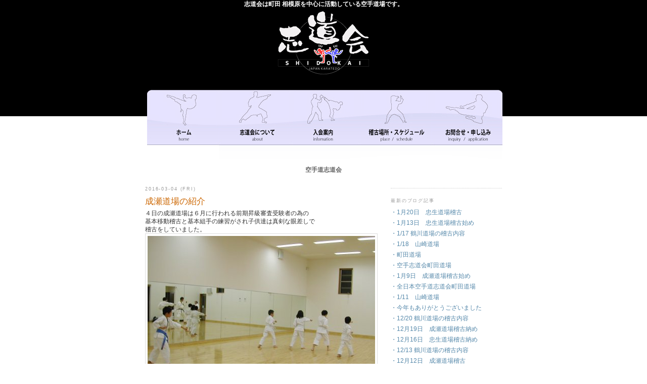

--- FILE ---
content_type: text/html; charset=UTF-8
request_url: https://karate-shidokai.com/blog/index.php?itemid=1148
body_size: 5496
content:
<!DOCTYPE html PUBLIC "-//W3C//DTD XHTML 1.0 Strict//EN"
"https://www.w3.org/TR/xhtml1/DTD/xhtml1-strict.dtd">

<html xmlns="http://www.w3.org/1999/xhtml" xml:lang="en" lang="en">
<head>
<meta charset="UTF-8" />
<meta name="keywords" content="町田市,町田市の空手教室,町田市 空手教室,相模原市,空手道場,空手,志道会,成瀬道場,忠生道場,山崎道場,町田 空手道場,スポーツ整体,東洋医学　武道　整体," />
<!-- meta information for search engines -->
<meta name="generator" content="Nucleus CMS v3.71" />
<meta name="name" content="空手道志道会" />
<meta name="description" content="" />

<!-- prevent caching (can be removed) -->
<meta http-equiv="Pragma" content="no-cache" />
<meta http-equiv="Cache-Control" content="no-cache, must-revalidate" />
<meta http-equiv="Expires" content="-1" />

<!-- site stylesheet (site colors and layout definitions) -->
<link rel="stylesheet" type="text/css" href="https://karate-shidokai.com/blog/skins/minima/minima.css" />

<!-- RSS 2.0 feed -->
<link rel="alternate" type="application/rss+xml" title="RSS" href="xml-rss2.php" />

<!-- RSD support -->
<link rel="EditURI" type="application/rsd+xml" title="RSD" href="rsd.php" />


<!-- archive: page title -->


<!-- archivelist: page title -->


<!-- error: page title -->


<!-- index: page title -->


<!-- item: page title -->

<title>空手道志道会 &raquo; 成瀬道場の紹介</title>


<!-- member: page title -->


<!-- search: page title -->

<script type="text/JavaScript">
<!--
function MM_swapImgRestore() { //v3.0
  var i,x,a=document.MM_sr; for(i=0;a&&i<a.length&&(x=a[i])&&x.oSrc;i++) x.src=x.oSrc;
}

function MM_preloadImages() { //v3.0
  var d=document; if(d.images){ if(!d.MM_p) d.MM_p=new Array();
    var i,j=d.MM_p.length,a=MM_preloadImages.arguments; for(i=0; i<a.length; i++)
    if (a[i].indexOf("#")!=0){ d.MM_p[j]=new Image; d.MM_p[j++].src=a[i];}}
}

function MM_findObj(n, d) { //v4.01
  var p,i,x;  if(!d) d=document; if((p=n.indexOf("?"))>0&&parent.frames.length) {
    d=parent.frames[n.substring(p+1)].document; n=n.substring(0,p);}
  if(!(x=d[n])&&d.all) x=d.all[n]; for (i=0;!x&&i<d.forms.length;i++) x=d.forms[i][n];
  for(i=0;!x&&d.layers&&i<d.layers.length;i++) x=MM_findObj(n,d.layers[i].document);
  if(!x && d.getElementById) x=d.getElementById(n); return x;
}

function MM_swapImage() { //v3.0
  var i,j=0,x,a=MM_swapImage.arguments; document.MM_sr=new Array; for(i=0;i<(a.length-2);i+=3)
   if ((x=MM_findObj(a[i]))!=null){document.MM_sr[j++]=x; if(!x.oSrc) x.oSrc=x.src; x.src=a[i+2];}
}
//-->
</script>

<script>
  (function(i,s,o,g,r,a,m){i['GoogleAnalyticsObject']=r;i[r]=i[r]||function(){
  (i[r].q=i[r].q||[]).push(arguments)},i[r].l=1*new Date();a=s.createElement(o),
  m=s.getElementsByTagName(o)[0];a.async=1;a.src=g;m.parentNode.insertBefore(a,m)
  })(window,document,'script','//www.google-analytics.com/analytics.js','ga');

  ga('create', 'UA-45241108-1', 'karate-shidokai.com');
  ga('send', 'pageview');

</script>
</head>


<!-- page header -->
<body onload="MM_preloadImages('https://karate-shidokai.com/images/navi-home-bb.jpg','https://karate-shidokai.com/images/navi-about-bb.jpg','https://karate-shidokai.com/images/navi-info-bb.jpg','https://karate-shidokai.com/images/navi-place-bb.jpg','https://karate-shidokai.com/images/navi-inq-bb.jpg')">
<h1>志道会は町田 相模原を中心に活動している空手道場です。</h1>
<div id="wrapper">
	<div id="logo"><a href="https://karate-shidokai.com/index.html"><img src="https://karate-shidokai.com/images/shidokai-logo.jpg" alt="空手道場 志道会" width="197" height="137" /></a> </div>
	<ul id="globalNav"><!--
		--><li><a href="https://karate-shidokai.com/index.html" onmouseout="MM_swapImgRestore()" onmouseover="MM_swapImage('Image13','','https://karate-shidokai.com/images/navi-home-bb.jpg',1)"><img src="https://karate-shidokai.com/images/navi-home.jpg" alt="トップページ" width="143" height="147" border="0" id="Image13" /></a></li>
	<!--
		--><li><a href="https://karate-shidokai.com/about.html" onmouseout="MM_swapImgRestore()" onmouseover="MM_swapImage('Image9','','https://karate-shidokai.com/images/navi-about-bb.jpg',1)"><img src="https://karate-shidokai.com/images/navi-about.jpg" alt="志道会について" width="141" height="147" border="0" id="Image9" /></a></li>
	<!--
		--><li><a href="https://karate-shidokai.com/info.html" onmouseout="MM_swapImgRestore()" onmouseover="MM_swapImage('Image10','','https://karate-shidokai.com/images/navi-info-bb.jpg',1)"><img src="https://karate-shidokai.com/images/navi-info.jpg" alt="入会案内" width="142" height="147" border="0" id="Image10" /></a></li>
	<!--
		--><li><a href="https://karate-shidokai.com/place.html" onmouseout="MM_swapImgRestore()" onmouseover="MM_swapImage('Image11','','https://karate-shidokai.com/images/navi-place-bb.jpg',1)"><img src="https://karate-shidokai.com/images/navi-place.jpg" alt="稽古場所・スケジュール" width="141" height="147" border="0" id="Image11" /></a></li>
	<!--
		--><li><a href="https://karate-shidokai.com/mailform/index.cgi" onmouseout="MM_swapImgRestore()" onmouseover="MM_swapImage('Image12','','https://karate-shidokai.com/images/navi-inq-bb.jpg',1)"><img src="https://karate-shidokai.com/images/navi-inq.jpg" alt="お問合せ・申し込み" width="140" height="147" border="0" id="Image12" /></a></li>
	
	</ul>

<!-- page header -->
<div id="header">

<h1 id="blog-title">
	
	
		<a href="https://karate-shidokai.com/blog/" accesskey="1">空手道志道会</a>
	
	
</h1>

<p id="description">
	
	
		
	
	
</p>

</div>

<!-- begin wrapper divs -->
<div id="content">

<!-- page content -->
<div id="main">
<div id="main2">

<h2 class="date-header">2016-03-04 (Fri)</h2>	
<div class="post">
<h3 class="post-title"><a href="index.php?itemid=1148" title="Read entry: 成瀬道場の紹介">成瀬道場の紹介</a></h3>	
<div class="post-body">
４日の成瀬道場は６月に行われる前期昇級審査受験者の為の<br />
基本移動稽古と基本組手の練習がされ子供達は真剣な眼差しで<br />
稽古をしていました。<br />
<img src="https://karate-shidokai.com/blog/media/2/20160304-DSCN2895.JPG" width="450" height="337" alt="null" title="null" /><br />
<br />
成瀬道場はJR成瀬駅徒歩５分スタジオ南成瀬にて毎週金曜日２０時５０分から<br />
一般的な伝統空手と防具付空手を教えています。<br />
成瀬道場に近い地域は、成瀬台、高ケ坂、長津田、青葉台
<br /><br />
<a name="more"></a>
</div>
<p class="post-footer"><em>posted by <a href="index.php?memberid=2" title="Author: shoji">shoji</a>
at <a href="index.php?itemid=1148" title="permanent link">11:22 PM</a> </em></p>
</div>

<!--
<div id="comments-block">
<a name="c"></a><h4>コメント</h4>
mySQL error with query SELECT c.citem as itemid, c.cnumber as commentid, c.cbody as body, c.cuser as user, c.cmail as userid, c.cemail as email, c.cmember as memberid, c.ctime, c.chost as host, c.cip as ip, c.cblog as blogid FROM nucleus_comment as c WHERE c.citem=1148 ORDER BY c.ctime: Table './shidokai/nucleus_comment' is marked as crashed and last (automatic?) repair failed<p /><p>No comments yet</p>
<h4>このブログにコメントを書く</h4>
<a id="nucleus_cf"></a>
<form method="post" action="#nucleus_cf">
	<div class="commentform">
<input type="hidden" name="action" value="addcomment" />
<input type="hidden" name="url" value="index.php?itemid=1148" />
<input type="hidden" name="itemid" value="1148" />
		

		<label for="nucleus_cf_body">コメント:</label>
		<textarea name="body" class="formfield" cols="40" rows="10" id="nucleus_cf_body" style="display:block;"></textarea>

		<label for="nucleus_cf_name">お名前:</label>
		<input name="user" size="40" maxlength="40" value="" class="formfield" id="nucleus_cf_name" style="display:block;" />

		<label for="nucleus_cf_mail">あなたのサイトのURL:</label>
		<input name="userid" size="40" maxlength="60" value="" class="formfield" id="nucleus_cf_mail" style="display:block;" />

		<label for="nucleus_cf_email">メールアドレス:</label>
		<input name="email" size="40" maxlength="100" value="" class="formfield" id="nucleus_cf_email" style="display:block;" />

		

		<input type="checkbox" value="1" name="remember" id="nucleus_cf_remember"  />
		<label for="nucleus_cf_remember">情報を記憶しておく</label>

		<input type="submit" value="コメントを追加" class="formbutton" />
	</div>
</form>

</div>
-->
</div>
</div>

<!-- page menu -->
<div id="sidebar">
<!-- page menu -->
<div id="sidebar2">

<div id="profile-container">


</div>

<!-- latest posts -->
<h2 class="sidebar-title">最新のブログ記事</h2>
<ul class="archive-list">
<li><a href="index.php?itemid=3751">・1月20日　忠生道場稽古</a></li><li><a href="index.php?itemid=3750">・1月13日　忠生道場稽古始め</a></li><li><a href="index.php?itemid=3749">・1/17 鶴川道場の稽古内容</a></li><li><a href="index.php?itemid=3748">・1/18　山崎道場</a></li><li><a href="index.php?itemid=3747">・町田道場</a></li><li><a href="index.php?itemid=3746">・空手志道会町田道場</a></li><li><a href="index.php?itemid=3745">・1月9日　成瀬道場稽古始め</a></li><li><a href="index.php?itemid=3744">・全日本空手道志道会町田道場</a></li><li><a href="index.php?itemid=3743">・1/11　山崎道場</a></li><li><a href="index.php?itemid=3742">・今年もありがとうございました</a></li><li><a href="index.php?itemid=3741">・12/20 鶴川道場の稽古内容</a></li><li><a href="index.php?itemid=3740">・12月19日　成瀬道場稽古納め</a></li><li><a href="index.php?itemid=3739">・12月16日　忠生道場稽古納め</a></li><li><a href="index.php?itemid=3738">・12/13 鶴川道場の稽古内容</a></li><li><a href="index.php?itemid=3737">・12月12日　成瀬道場稽古</a></li>
</ul>

<!-- archives -->
<h2 class="sidebar-title">アーカイブス</h2>
<ul class="archive-list">
<li><a href="index.php?blogid=1&amp;archive=2026-01" title="Archive for January, 2026">January, 2026</a></li><li><a href="index.php?blogid=1&amp;archive=2025-12" title="Archive for December, 2025">December, 2025</a></li><li><a href="index.php?blogid=1&amp;archive=2025-11" title="Archive for November, 2025">November, 2025</a></li><li><a href="index.php?blogid=1&amp;archive=2025-10" title="Archive for October, 2025">October, 2025</a></li><li><a href="index.php?blogid=1&amp;archive=2025-09" title="Archive for September, 2025">September, 2025</a></li><li><a href="index.php?blogid=1&amp;archive=2025-08" title="Archive for August, 2025">August, 2025</a></li><li><a href="index.php?blogid=1&amp;archive=2025-07" title="Archive for July, 2025">July, 2025</a></li><li><a href="index.php?blogid=1&amp;archive=2025-06" title="Archive for June, 2025">June, 2025</a></li><li><a href="index.php?blogid=1&amp;archive=2025-05" title="Archive for May, 2025">May, 2025</a></li><li><a href="index.php?blogid=1&amp;archive=2025-04" title="Archive for April, 2025">April, 2025</a></li><li><a href="index.php?blogid=1&amp;archive=2025-03" title="Archive for March, 2025">March, 2025</a></li><li><a href="index.php?blogid=1&amp;archive=2025-02" title="Archive for February, 2025">February, 2025</a></li><li><a href="index.php?blogid=1&amp;archive=2025-01" title="Archive for January, 2025">January, 2025</a></li><li><a href="index.php?blogid=1&amp;archive=2024-12" title="Archive for December, 2024">December, 2024</a></li><li><a href="index.php?blogid=1&amp;archive=2024-11" title="Archive for November, 2024">November, 2024</a></li><li><a href="index.php?blogid=1&amp;archive=2024-10" title="Archive for October, 2024">October, 2024</a></li><li><a href="index.php?blogid=1&amp;archive=2024-09" title="Archive for September, 2024">September, 2024</a></li><li><a href="index.php?blogid=1&amp;archive=2024-08" title="Archive for August, 2024">August, 2024</a></li><li><a href="index.php?blogid=1&amp;archive=2024-07" title="Archive for July, 2024">July, 2024</a></li><li><a href="index.php?blogid=1&amp;archive=2024-06" title="Archive for June, 2024">June, 2024</a></li><li><a href="index.php?blogid=1&amp;archive=2024-05" title="Archive for May, 2024">May, 2024</a></li><li><a href="index.php?blogid=1&amp;archive=2024-04" title="Archive for April, 2024">April, 2024</a></li><li><a href="index.php?blogid=1&amp;archive=2024-03" title="Archive for March, 2024">March, 2024</a></li><li><a href="index.php?blogid=1&amp;archive=2024-02" title="Archive for February, 2024">February, 2024</a></li><li><a href="index.php?blogid=1&amp;archive=2024-01" title="Archive for January, 2024">January, 2024</a></li><li><a href="index.php?blogid=1&amp;archive=2023-12" title="Archive for December, 2023">December, 2023</a></li><li><a href="index.php?blogid=1&amp;archive=2023-11" title="Archive for November, 2023">November, 2023</a></li><li><a href="index.php?blogid=1&amp;archive=2023-10" title="Archive for October, 2023">October, 2023</a></li><li><a href="index.php?blogid=1&amp;archive=2023-09" title="Archive for September, 2023">September, 2023</a></li><li><a href="index.php?blogid=1&amp;archive=2023-08" title="Archive for August, 2023">August, 2023</a></li><li><a href="index.php?blogid=1&amp;archive=2023-07" title="Archive for July, 2023">July, 2023</a></li><li><a href="index.php?blogid=1&amp;archive=2023-06" title="Archive for June, 2023">June, 2023</a></li><li><a href="index.php?blogid=1&amp;archive=2023-05" title="Archive for May, 2023">May, 2023</a></li><li><a href="index.php?blogid=1&amp;archive=2023-04" title="Archive for April, 2023">April, 2023</a></li><li><a href="index.php?blogid=1&amp;archive=2023-03" title="Archive for March, 2023">March, 2023</a></li><li><a href="index.php?blogid=1&amp;archive=2023-02" title="Archive for February, 2023">February, 2023</a></li><li><a href="index.php?blogid=1&amp;archive=2023-01" title="Archive for January, 2023">January, 2023</a></li><li><a href="index.php?blogid=1&amp;archive=2022-12" title="Archive for December, 2022">December, 2022</a></li><li><a href="index.php?blogid=1&amp;archive=2022-11" title="Archive for November, 2022">November, 2022</a></li><li><a href="index.php?blogid=1&amp;archive=2022-10" title="Archive for October, 2022">October, 2022</a></li><li><a href="index.php?blogid=1&amp;archive=2022-09" title="Archive for September, 2022">September, 2022</a></li><li><a href="index.php?blogid=1&amp;archive=2022-08" title="Archive for August, 2022">August, 2022</a></li><li><a href="index.php?blogid=1&amp;archive=2022-07" title="Archive for July, 2022">July, 2022</a></li><li><a href="index.php?blogid=1&amp;archive=2022-06" title="Archive for June, 2022">June, 2022</a></li><li><a href="index.php?blogid=1&amp;archive=2022-05" title="Archive for May, 2022">May, 2022</a></li><li><a href="index.php?blogid=1&amp;archive=2022-04" title="Archive for April, 2022">April, 2022</a></li><li><a href="index.php?blogid=1&amp;archive=2022-03" title="Archive for March, 2022">March, 2022</a></li><li><a href="index.php?blogid=1&amp;archive=2022-02" title="Archive for February, 2022">February, 2022</a></li><li><a href="index.php?blogid=1&amp;archive=2022-01" title="Archive for January, 2022">January, 2022</a></li><li><a href="index.php?blogid=1&amp;archive=2021-12" title="Archive for December, 2021">December, 2021</a></li><li><a href="index.php?blogid=1&amp;archive=2021-11" title="Archive for November, 2021">November, 2021</a></li><li><a href="index.php?blogid=1&amp;archive=2021-10" title="Archive for October, 2021">October, 2021</a></li><li><a href="index.php?blogid=1&amp;archive=2021-09" title="Archive for September, 2021">September, 2021</a></li><li><a href="index.php?blogid=1&amp;archive=2021-08" title="Archive for August, 2021">August, 2021</a></li><li><a href="index.php?blogid=1&amp;archive=2021-07" title="Archive for July, 2021">July, 2021</a></li><li><a href="index.php?blogid=1&amp;archive=2021-06" title="Archive for June, 2021">June, 2021</a></li><li><a href="index.php?blogid=1&amp;archive=2021-05" title="Archive for May, 2021">May, 2021</a></li><li><a href="index.php?blogid=1&amp;archive=2021-04" title="Archive for April, 2021">April, 2021</a></li><li><a href="index.php?blogid=1&amp;archive=2021-03" title="Archive for March, 2021">March, 2021</a></li><li><a href="index.php?blogid=1&amp;archive=2021-02" title="Archive for February, 2021">February, 2021</a></li><li><a href="index.php?blogid=1&amp;archive=2021-01" title="Archive for January, 2021">January, 2021</a></li><li><a href="index.php?blogid=1&amp;archive=2020-12" title="Archive for December, 2020">December, 2020</a></li><li><a href="index.php?blogid=1&amp;archive=2020-11" title="Archive for November, 2020">November, 2020</a></li><li><a href="index.php?blogid=1&amp;archive=2020-10" title="Archive for October, 2020">October, 2020</a></li><li><a href="index.php?blogid=1&amp;archive=2020-09" title="Archive for September, 2020">September, 2020</a></li><li><a href="index.php?blogid=1&amp;archive=2020-08" title="Archive for August, 2020">August, 2020</a></li><li><a href="index.php?blogid=1&amp;archive=2020-07" title="Archive for July, 2020">July, 2020</a></li><li><a href="index.php?blogid=1&amp;archive=2020-06" title="Archive for June, 2020">June, 2020</a></li><li><a href="index.php?blogid=1&amp;archive=2020-05" title="Archive for May, 2020">May, 2020</a></li><li><a href="index.php?blogid=1&amp;archive=2020-04" title="Archive for April, 2020">April, 2020</a></li><li><a href="index.php?blogid=1&amp;archive=2020-03" title="Archive for March, 2020">March, 2020</a></li><li><a href="index.php?blogid=1&amp;archive=2020-02" title="Archive for February, 2020">February, 2020</a></li><li><a href="index.php?blogid=1&amp;archive=2020-01" title="Archive for January, 2020">January, 2020</a></li><li><a href="index.php?blogid=1&amp;archive=2019-12" title="Archive for December, 2019">December, 2019</a></li><li><a href="index.php?blogid=1&amp;archive=2019-11" title="Archive for November, 2019">November, 2019</a></li><li><a href="index.php?blogid=1&amp;archive=2019-10" title="Archive for October, 2019">October, 2019</a></li><li><a href="index.php?blogid=1&amp;archive=2019-09" title="Archive for September, 2019">September, 2019</a></li><li><a href="index.php?blogid=1&amp;archive=2019-08" title="Archive for August, 2019">August, 2019</a></li><li><a href="index.php?blogid=1&amp;archive=2019-07" title="Archive for July, 2019">July, 2019</a></li><li><a href="index.php?blogid=1&amp;archive=2019-06" title="Archive for June, 2019">June, 2019</a></li><li><a href="index.php?blogid=1&amp;archive=2019-05" title="Archive for May, 2019">May, 2019</a></li><li><a href="index.php?blogid=1&amp;archive=2019-04" title="Archive for April, 2019">April, 2019</a></li><li><a href="index.php?blogid=1&amp;archive=2019-03" title="Archive for March, 2019">March, 2019</a></li><li><a href="index.php?blogid=1&amp;archive=2019-02" title="Archive for February, 2019">February, 2019</a></li><li><a href="index.php?blogid=1&amp;archive=2019-01" title="Archive for January, 2019">January, 2019</a></li><li><a href="index.php?blogid=1&amp;archive=2018-12" title="Archive for December, 2018">December, 2018</a></li><li><a href="index.php?blogid=1&amp;archive=2018-11" title="Archive for November, 2018">November, 2018</a></li><li><a href="index.php?blogid=1&amp;archive=2018-10" title="Archive for October, 2018">October, 2018</a></li><li><a href="index.php?blogid=1&amp;archive=2018-09" title="Archive for September, 2018">September, 2018</a></li><li><a href="index.php?blogid=1&amp;archive=2018-08" title="Archive for August, 2018">August, 2018</a></li><li><a href="index.php?blogid=1&amp;archive=2018-07" title="Archive for July, 2018">July, 2018</a></li><li><a href="index.php?blogid=1&amp;archive=2018-06" title="Archive for June, 2018">June, 2018</a></li><li><a href="index.php?blogid=1&amp;archive=2018-05" title="Archive for May, 2018">May, 2018</a></li><li><a href="index.php?blogid=1&amp;archive=2018-04" title="Archive for April, 2018">April, 2018</a></li><li><a href="index.php?blogid=1&amp;archive=2018-03" title="Archive for March, 2018">March, 2018</a></li><li><a href="index.php?blogid=1&amp;archive=2018-02" title="Archive for February, 2018">February, 2018</a></li><li><a href="index.php?blogid=1&amp;archive=2018-01" title="Archive for January, 2018">January, 2018</a></li><li><a href="index.php?blogid=1&amp;archive=2017-12" title="Archive for December, 2017">December, 2017</a></li><li><a href="index.php?blogid=1&amp;archive=2017-11" title="Archive for November, 2017">November, 2017</a></li><li><a href="index.php?blogid=1&amp;archive=2017-10" title="Archive for October, 2017">October, 2017</a></li><li><a href="index.php?blogid=1&amp;archive=2017-09" title="Archive for September, 2017">September, 2017</a></li><li><a href="index.php?blogid=1&amp;archive=2017-08" title="Archive for August, 2017">August, 2017</a></li><li><a href="index.php?blogid=1&amp;archive=2017-07" title="Archive for July, 2017">July, 2017</a></li><li><a href="index.php?blogid=1&amp;archive=2017-06" title="Archive for June, 2017">June, 2017</a></li><li><a href="index.php?blogid=1&amp;archive=2017-05" title="Archive for May, 2017">May, 2017</a></li><li><a href="index.php?blogid=1&amp;archive=2017-04" title="Archive for April, 2017">April, 2017</a></li><li><a href="index.php?blogid=1&amp;archive=2017-03" title="Archive for March, 2017">March, 2017</a></li><li><a href="index.php?blogid=1&amp;archive=2017-02" title="Archive for February, 2017">February, 2017</a></li><li><a href="index.php?blogid=1&amp;archive=2017-01" title="Archive for January, 2017">January, 2017</a></li><li><a href="index.php?blogid=1&amp;archive=2016-12" title="Archive for December, 2016">December, 2016</a></li><li><a href="index.php?blogid=1&amp;archive=2016-11" title="Archive for November, 2016">November, 2016</a></li><li><a href="index.php?blogid=1&amp;archive=2016-10" title="Archive for October, 2016">October, 2016</a></li><li><a href="index.php?blogid=1&amp;archive=2016-09" title="Archive for September, 2016">September, 2016</a></li><li><a href="index.php?blogid=1&amp;archive=2016-08" title="Archive for August, 2016">August, 2016</a></li><li><a href="index.php?blogid=1&amp;archive=2016-07" title="Archive for July, 2016">July, 2016</a></li><li><a href="index.php?blogid=1&amp;archive=2016-06" title="Archive for June, 2016">June, 2016</a></li><li><a href="index.php?blogid=1&amp;archive=2016-05" title="Archive for May, 2016">May, 2016</a></li><li><a href="index.php?blogid=1&amp;archive=2016-04" title="Archive for April, 2016">April, 2016</a></li><li><a href="index.php?blogid=1&amp;archive=2016-03" title="Archive for March, 2016">March, 2016</a></li><li><a href="index.php?blogid=1&amp;archive=2016-02" title="Archive for February, 2016">February, 2016</a></li><li><a href="index.php?blogid=1&amp;archive=2016-01" title="Archive for January, 2016">January, 2016</a></li><li><a href="index.php?blogid=1&amp;archive=2015-12" title="Archive for December, 2015">December, 2015</a></li><li><a href="index.php?blogid=1&amp;archive=2015-11" title="Archive for November, 2015">November, 2015</a></li><li><a href="index.php?blogid=1&amp;archive=2015-10" title="Archive for October, 2015">October, 2015</a></li><li><a href="index.php?blogid=1&amp;archive=2015-09" title="Archive for September, 2015">September, 2015</a></li><li><a href="index.php?blogid=1&amp;archive=2015-08" title="Archive for August, 2015">August, 2015</a></li><li><a href="index.php?blogid=1&amp;archive=2015-07" title="Archive for July, 2015">July, 2015</a></li><li><a href="index.php?blogid=1&amp;archive=2015-06" title="Archive for June, 2015">June, 2015</a></li><li><a href="index.php?blogid=1&amp;archive=2015-05" title="Archive for May, 2015">May, 2015</a></li><li><a href="index.php?blogid=1&amp;archive=2015-04" title="Archive for April, 2015">April, 2015</a></li><li><a href="index.php?blogid=1&amp;archive=2015-03" title="Archive for March, 2015">March, 2015</a></li><li><a href="index.php?blogid=1&amp;archive=2015-02" title="Archive for February, 2015">February, 2015</a></li><li><a href="index.php?blogid=1&amp;archive=2015-01" title="Archive for January, 2015">January, 2015</a></li><li><a href="index.php?blogid=1&amp;archive=2014-12" title="Archive for December, 2014">December, 2014</a></li><li><a href="index.php?blogid=1&amp;archive=2014-11" title="Archive for November, 2014">November, 2014</a></li><li><a href="index.php?blogid=1&amp;archive=2014-10" title="Archive for October, 2014">October, 2014</a></li><li><a href="index.php?blogid=1&amp;archive=2014-09" title="Archive for September, 2014">September, 2014</a></li><li><a href="index.php?blogid=1&amp;archive=2014-08" title="Archive for August, 2014">August, 2014</a></li><li><a href="index.php?blogid=1&amp;archive=2014-07" title="Archive for July, 2014">July, 2014</a></li><li><a href="index.php?blogid=1&amp;archive=2014-06" title="Archive for June, 2014">June, 2014</a></li><li><a href="index.php?blogid=1&amp;archive=2014-05" title="Archive for May, 2014">May, 2014</a></li><li><a href="index.php?blogid=1&amp;archive=2014-04" title="Archive for April, 2014">April, 2014</a></li><li><a href="index.php?blogid=1&amp;archive=2014-03" title="Archive for March, 2014">March, 2014</a></li><li><a href="index.php?blogid=1&amp;archive=2014-02" title="Archive for February, 2014">February, 2014</a></li><li><a href="index.php?blogid=1&amp;archive=2014-01" title="Archive for January, 2014">January, 2014</a></li><li><a href="index.php?blogid=1&amp;archive=2013-12" title="Archive for December, 2013">December, 2013</a></li><li><a href="index.php?blogid=1&amp;archive=2013-11" title="Archive for November, 2013">November, 2013</a></li><li><a href="index.php?blogid=1&amp;archive=2013-10" title="Archive for October, 2013">October, 2013</a></li><li><a href="index.php?blogid=1&amp;archive=2013-09" title="Archive for September, 2013">September, 2013</a></li><li><a href="index.php?blogid=1&amp;archive=2013-08" title="Archive for August, 2013">August, 2013</a></li><li><a href="index.php?blogid=1&amp;archive=2013-07" title="Archive for July, 2013">July, 2013</a></li><li><a href="index.php?blogid=1&amp;archive=2013-06" title="Archive for June, 2013">June, 2013</a></li><li><a href="index.php?blogid=1&amp;archive=2013-05" title="Archive for May, 2013">May, 2013</a></li><li><a href="index.php?blogid=1&amp;archive=2013-04" title="Archive for April, 2013">April, 2013</a></li><li><a href="index.php?blogid=1&amp;archive=2013-03" title="Archive for March, 2013">March, 2013</a></li><li><a href="index.php?blogid=1&amp;archive=2013-02" title="Archive for February, 2013">February, 2013</a></li><li><a href="index.php?blogid=1&amp;archive=2013-01" title="Archive for January, 2013">January, 2013</a></li><li><a href="index.php?blogid=1&amp;archive=2012-12" title="Archive for December, 2012">December, 2012</a></li><li><a href="index.php?blogid=1&amp;archive=2012-11" title="Archive for November, 2012">November, 2012</a></li><li><a href="index.php?blogid=1&amp;archive=2012-10" title="Archive for October, 2012">October, 2012</a></li><li><a href="index.php?blogid=1&amp;archive=2012-09" title="Archive for September, 2012">September, 2012</a></li><li><a href="index.php?blogid=1&amp;archive=2012-08" title="Archive for August, 2012">August, 2012</a></li><li><a href="index.php?blogid=1&amp;archive=2012-07" title="Archive for July, 2012">July, 2012</a></li><li><a href="index.php?blogid=1&amp;archive=2012-06" title="Archive for June, 2012">June, 2012</a></li><li><a href="index.php?blogid=1&amp;archive=2012-05" title="Archive for May, 2012">May, 2012</a></li><li><a href="index.php?blogid=1&amp;archive=2012-04" title="Archive for April, 2012">April, 2012</a></li><li><a href="index.php?blogid=1&amp;archive=2012-03" title="Archive for March, 2012">March, 2012</a></li><li><a href="index.php?blogid=1&amp;archive=2012-02" title="Archive for February, 2012">February, 2012</a></li><li><a href="index.php?blogid=1&amp;archive=2012-01" title="Archive for January, 2012">January, 2012</a></li><li><a href="index.php?blogid=1&amp;archive=2011-12" title="Archive for December, 2011">December, 2011</a></li><li><a href="index.php?blogid=1&amp;archive=2011-11" title="Archive for November, 2011">November, 2011</a></li><li><a href="index.php?blogid=1&amp;archive=2011-10" title="Archive for October, 2011">October, 2011</a></li><li><a href="index.php?blogid=1&amp;archive=2011-09" title="Archive for September, 2011">September, 2011</a></li><li><a href="index.php?blogid=1&amp;archive=2011-08" title="Archive for August, 2011">August, 2011</a></li><li><a href="index.php?blogid=1&amp;archive=2011-07" title="Archive for July, 2011">July, 2011</a></li><li><a href="index.php?blogid=1&amp;archive=2011-06" title="Archive for June, 2011">June, 2011</a></li><li><a href="index.php?blogid=1&amp;archive=2011-05" title="Archive for May, 2011">May, 2011</a></li><li><a href="index.php?blogid=1&amp;archive=2011-04" title="Archive for April, 2011">April, 2011</a></li><li><a href="index.php?blogid=1&amp;archive=2011-03" title="Archive for March, 2011">March, 2011</a></li><li><a href="index.php?blogid=1&amp;archive=2011-02" title="Archive for February, 2011">February, 2011</a></li><li><a href="index.php?blogid=1&amp;archive=2011-01" title="Archive for January, 2011">January, 2011</a></li><li><a href="index.php?blogid=1&amp;archive=2010-12" title="Archive for December, 2010">December, 2010</a></li><li><a href="index.php?blogid=1&amp;archive=2010-11" title="Archive for November, 2010">November, 2010</a></li><li><a href="index.php?blogid=1&amp;archive=2010-10" title="Archive for October, 2010">October, 2010</a></li><li><a href="index.php?blogid=1&amp;archive=2010-09" title="Archive for September, 2010">September, 2010</a></li><li><a href="index.php?blogid=1&amp;archive=2010-08" title="Archive for August, 2010">August, 2010</a></li><li><a href="index.php?blogid=1&amp;archive=2010-07" title="Archive for July, 2010">July, 2010</a></li><li><a href="index.php?blogid=1&amp;archive=2010-06" title="Archive for June, 2010">June, 2010</a></li><li><a href="index.php?blogid=1&amp;archive=2010-05" title="Archive for May, 2010">May, 2010</a></li><li><a href="index.php?blogid=1&amp;archive=2010-04" title="Archive for April, 2010">April, 2010</a></li><li><a href="index.php?blogid=1&amp;archive=2010-03" title="Archive for March, 2010">March, 2010</a></li><li><a href="index.php?blogid=1&amp;archive=2010-02" title="Archive for February, 2010">February, 2010</a></li><li><a href="index.php?blogid=1&amp;archive=2010-01" title="Archive for January, 2010">January, 2010</a></li><li><a href="index.php?blogid=1&amp;archive=2009-12" title="Archive for December, 2009">December, 2009</a></li><li><a href="index.php?blogid=1&amp;archive=2009-11" title="Archive for November, 2009">November, 2009</a></li><li><a href="index.php?blogid=1&amp;archive=2009-10" title="Archive for October, 2009">October, 2009</a></li><li><a href="index.php?blogid=1&amp;archive=2009-09" title="Archive for September, 2009">September, 2009</a></li><li><a href="index.php?blogid=1&amp;archive=2009-08" title="Archive for August, 2009">August, 2009</a></li><li><a href="index.php?blogid=1&amp;archive=2009-07" title="Archive for July, 2009">July, 2009</a></li><li><a href="index.php?blogid=1&amp;archive=2009-06" title="Archive for June, 2009">June, 2009</a></li><li><a href="index.php?blogid=1&amp;archive=2009-05" title="Archive for May, 2009">May, 2009</a></li>
</ul>

<!-- powered by -->

</div>

</div>

<!-- page footer -->
</div>
<!-- End #content -->
</div>
<!-- End #wrapper -->

<!-- Begin #footer -->
<div id="footer">
		<a href="../index.html"><img src="../images/logo-footer.jpg" alt="志道会" width="105" height="50" /></a>
		<div id="footer-bar">
		<p>Copyright &copy; 空手道志道会 All Rights Reserved.　　<a href="../about.html">志道会について</a>｜<a href="../info.html">入会案内</a>｜<a href="../place.html">稽古場・スケジュール</a>｜<a href="../mailform/index.cgi">お問合せ・申し込み</a>｜<a href="../blog/index.php">志道会ブログ</a>｜<a href="../sports-seitai.html">スポーツ整体</a>｜	</p></div>
		
</div><!-- End #footer -->

</body>
</html>

--- FILE ---
content_type: text/css
request_url: https://karate-shidokai.com/blog/skins/minima/minima.css
body_size: 1513
content:
/*
-----------------------------------------------
Blogger Template Style
Name:     Minima
Designer: Douglas Bowman
URL:      www.stopdesign.com
Sample:	  https://www.blogger.com/templates/minima/sample.html
Date:     26 Feb 2004
----------------------------------------------- */
* {
	margin: 0;
	padding: 0;
	font-size: 100%;
	text-decoration:none;
}
h1 {
color: #FFFFFF;
}
body {
text-align : center ;
	font-size: 75%;
	font-family: "ヒラギノ角ゴ Pro W3", "Hiragino Kaku Gothic Pro", "ＭＳ Ｐゴシック", sans-serif;
	line-height: 1.4;
	color: #333333;
  background: #FFFFFF url(http://karate-shidokai.com/images/bg.jpg) left top repeat-x;

    }
a:link {
  color:#58a;
  text-decoration:none;
  }
a:visited {
  color:#969;
  text-decoration:none;
  }
a:hover {
  color:#c60;
  text-decoration:underline;
  }
a img {
  border-width:0;
  }

/* ロゴとナビゲーション
---------------------------------------------*/
#logo {
	position: relative;
}
#globalNav {
	list-style-type: none;
	margin-top: 20px;
	/*background: #000000 url(../images/global_nav_bg.gif) left top repeat-x;*/
}
#globalNav li {
	display: inline;
	margin: 0 -4px 0 0;
	padding: 0;

	
}
#globalNav li a {
	color: #FFFFFF;
	margin-left:0px;
	padding-left:0px;
}

/* Header
----------------------------------------------- */
#header {
  width:660px;
  margin:0 auto 10px;
  
  }
#blog-title {
    }
#blog-title a {
  color:#666;
  text-decoration:none;
  }
#blog-title a:hover {
  color:#c60;
  }
#description {
    }


/* Content
----------------------------------------------- */
#content {
  width: 706px;
  margin:0 auto;
  padding:0;
  text-align:left;
  }
#main {
  width:410px;
  float:left;
  }
#sidebar {
  width:220px;
  float:right;
  }


/* Headings
----------------------------------------------- */
h2 {
  margin:1.5em 0 .75em;
  font:78%/1.4em "Trebuchet MS",Trebuchet,Arial,Verdana,Sans-serif;
  text-transform:uppercase;
  letter-spacing:.2em;
  color:#999;
  }


/* Posts
----------------------------------------------- */
.date-header {
  margin:1.5em 0 .5em;
  }
.post {
  margin:.5em 0 1.5em;
  border-bottom:1px dotted #ccc;
  padding-bottom:1.5em;
  }
.post-title {
  margin:.25em 0 0;
  padding:0 0 4px;
  font-size:140%;
  font-weight:normal;
  line-height:1.4em;
  color:#c60;
  }
.post-title a, .post-title a:visited, .post-title strong {
  display:block;
  text-decoration:none;
  color:#c60;
  font-weight:normal;
  }
.post-title strong, .post-title a:hover {
  color:#333;
  }
.post p {
  margin:0 0 .75em;
  line-height:1.6em;
  }
p.post-footer {
  margin:5px 0 0;
  color:#ccc;
  }
.post-footer em, .comment-link {
  font:78%/1.4em "Trebuchet MS",Trebuchet,Arial,Verdana,Sans-serif;
  text-transform:uppercase;
  letter-spacing:.1em;
  }
.post-footer em {
  font-style:normal;
  color:#999;
  margin-right:.6em;
  }
.comment-link {
  margin-left:.6em;
  }
.post img {
  padding:4px;
  border:1px solid #ddd;
  }
.post blockquote {
  margin:1em 20px;
  }
.post blockquote p {
  margin:.75em 0;
  }


/* Comments
----------------------------------------------- */
#comments h4 {
  margin:1em 0;
  font:bold 78%/1.6em "Trebuchet MS",Trebuchet,Arial,Verdana,Sans-serif;
  text-transform:uppercase;
  letter-spacing:.2em;
  color:#999;
  }
#comments h4 strong {
  font-size:130%;
  }
#comments-block {
  margin:1em 0 1.5em;
  line-height:1.6em;
  }
#comments-block dt {
  margin:.5em 0;
  }
#comments-block dd {
  margin:.25em 0 0;
  }
#comments-block dd.comment-timestamp {
  margin:-.25em 0 2em;
  font:78%/1.4em "Trebuchet MS",Trebuchet,Arial,Verdana,Sans-serif;
  text-transform:uppercase;
  letter-spacing:.1em;
  }
#comments-block dd p {
  margin:0 0 .75em;
  }
.deleted-comment {
  font-style:italic;
  color:gray;
  }


/* Sidebar Content
----------------------------------------------- */
#sidebar ul {
  margin:0 0 1.5em;
  padding:0 0 1.5em;
  border-bottom:1px dotted #ccc;
  list-style:none;
  }
#sidebar li {
  margin:0;
  padding:0 0 .25em 15px;
  text-indent:-15px;
  line-height:1.5em;
  }
#sidebar p {
  color:#666;
  line-height:1.5em;
  }


/* Profile
----------------------------------------------- */
#profile-container {
  margin:0 0 1.5em;
  border-bottom:1px dotted #ccc;
  padding-bottom:1.5em;
  }
.profile-datablock {
  margin:.5em 0 .5em;
  }
.profile-img {
  display:inline;
  }
.profile-img img {
  float:left;
  padding:4px;
  border:1px solid #ddd;
  margin:0 8px 3px 0;
  }
.profile-data {
  margin:0;
  font:bold 78%/1.6em "Trebuchet MS",Trebuchet,Arial,Verdana,Sans-serif;
  text-transform:uppercase;
  letter-spacing:.1em;
  }
.profile-data strong {
  display:none;
  }
.profile-textblock {
  margin:0 0 .5em;
  }
.profile-link {
  margin:0;
  font:78%/1.4em "Trebuchet MS",Trebuchet,Arial,Verdana,Sans-serif;
  text-transform:uppercase;
  letter-spacing:.1em;
  }


/* Footer
----------------------------------------------- */
#footer {
	clear: both;
	color: #333333;
	background: #FFFFFF;
	
	
}

#footer-bar {
width: 100%;
margin-top:0;
height:35px;
padding-top:10px;
background-color:#333333;
color:#FFFFFF;

}
#footer-bar p {
	color: #FFFFFF;
	padding-top:7px;
}

#footer-bar a {
	color: #FFFFFF;
}
#footer-bar a:visited {
	color: #FFFFFF;
}
#footer-bar a:hover {
	color: #FFFFFF;
}

/* Leftbox and Rightbox toolbar buttons
----------------------------------------------- */
.leftbox, .rightbox {
	font-size: smaller;
	clear: both;
}
.leftbox {
	margin: 0 3px 0 0;
	padding: 0 3px; 0 0;
	float: left;
}
.rightbox {
	margin: 0 0 0 3px;
	padding: 0 0 0 3px;
	float: right;
}


/* Calendar
----------------------------------------------- */
table.calendar {
	margin:0 0 0 -3px;
}

caption.calendar {
  margin:1.5em 0 .75em;
  text-align: center;
  font:78%/1.4em "Trebuchet MS",Trebuchet,Arial,Verdana,Sans-serif;
  text-transform:uppercase;
  letter-spacing:.2em;
  color:#999;
  }

tr.calendardateheaders {
	color:#c60;
}

td.days {
	text-align: center;
}

td.today {
	text-align: center;
	background-color: #FFF;
}

div.loginform .formfield, div.commentform .formfield, div.mailform .formfield {
display: block;
} 


--- FILE ---
content_type: text/plain
request_url: https://www.google-analytics.com/j/collect?v=1&_v=j102&a=355295852&t=pageview&_s=1&dl=https%3A%2F%2Fkarate-shidokai.com%2Fblog%2Findex.php%3Fitemid%3D1148&ul=en-us%40posix&dt=%E7%A9%BA%E6%89%8B%E9%81%93%E5%BF%97%E9%81%93%E4%BC%9A%20%C2%BB%20%E6%88%90%E7%80%AC%E9%81%93%E5%A0%B4%E3%81%AE%E7%B4%B9%E4%BB%8B&sr=1280x720&vp=1280x720&_u=IEBAAAABAAAAACAAI~&jid=107417103&gjid=1664815072&cid=1063843755.1769247868&tid=UA-45241108-1&_gid=470489846.1769247868&_r=1&_slc=1&z=1723834343
body_size: -452
content:
2,cG-31W5RMJBZY